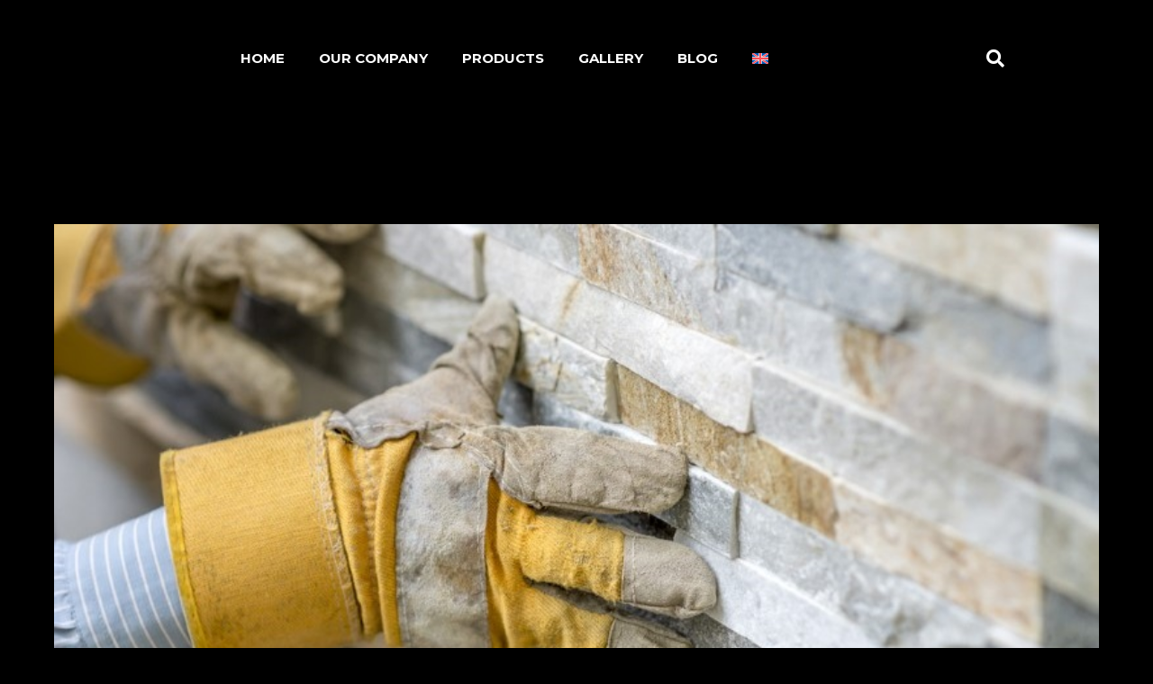

--- FILE ---
content_type: text/css; charset=utf-8
request_url: https://neginstone.com/wp-content/cache/background-css/neginstone.com/wp-content/uploads/elementor/css/post-48.css?ver=1735900824&wpr_t=1768853806
body_size: 1331
content:
.elementor-48 .elementor-element.elementor-element-55d5155d > .elementor-container{max-width:1221px;min-height:104px;}.elementor-48 .elementor-element.elementor-element-55d5155d > .elementor-container > .elementor-column > .elementor-widget-wrap{align-content:center;align-items:center;}.elementor-48 .elementor-element.elementor-element-55d5155d:not(.elementor-motion-effects-element-type-background), .elementor-48 .elementor-element.elementor-element-55d5155d > .elementor-motion-effects-container > .elementor-motion-effects-layer{background-color:#000000;}.elementor-48 .elementor-element.elementor-element-55d5155d > .elementor-background-overlay{opacity:0.5;transition:background 0.3s, border-radius 0.3s, opacity 0.3s;}.elementor-48 .elementor-element.elementor-element-55d5155d:hover > .elementor-background-overlay{opacity:0.5;}.elementor-48 .elementor-element.elementor-element-55d5155d{transition:background 0.3s, border 0.3s, border-radius 0.3s, box-shadow 0.3s;}.elementor-48 .elementor-element.elementor-element-1d643ff4 .elementor-flip-box__front{background-color:#33333300;background-image:var(--wpr-bg-6cca674e-1e06-46b4-84c5-337acfdc5867);background-position:center center;background-repeat:no-repeat;background-size:42% auto;border-style:none;}.elementor-48 .elementor-element.elementor-element-1d643ff4 .elementor-flip-box__back{background-color:#33333300;background-image:var(--wpr-bg-835f1d87-7e25-4579-a926-b23f7a76620a);background-position:center center;background-repeat:no-repeat;background-size:42% auto;}.elementor-48 .elementor-element.elementor-element-1d643ff4 .elementor-flip-box__back .elementor-flip-box__layer__overlay{background-color:#00000000;mix-blend-mode:darken;text-align:center;}.elementor-48 .elementor-element.elementor-element-1d643ff4 .elementor-flip-box{height:253px;}.elementor-48 .elementor-element.elementor-element-1d643ff4 .elementor-flip-box__layer, .elementor-48 .elementor-element.elementor-element-1d643ff4 .elementor-flip-box__layer__overlay{border-radius:0px;}.elementor-48 .elementor-element.elementor-element-1d643ff4 .elementor-flip-box__front .elementor-flip-box__layer__overlay{padding:0px 0px 0px 0px;text-align:left;}.elementor-48 .elementor-element.elementor-element-1d643ff4 .elementor-icon-wrapper{margin-bottom:0px;}.elementor-48 .elementor-element.elementor-element-1d643ff4 .elementor-icon{font-size:6px;}.elementor-48 .elementor-element.elementor-element-1d643ff4 .elementor-icon svg{width:6px;transform:rotate(0deg);}.elementor-48 .elementor-element.elementor-element-1d643ff4 .elementor-icon i{transform:rotate(0deg);}.elementor-48 .elementor-element.elementor-element-1d643ff4 .elementor-flip-box__button{margin-center:0;}.elementor-48 .elementor-element.elementor-element-1d643ff4 > .elementor-widget-container{margin:-80px -80px -80px -80px;}.elementor-48 .elementor-element.elementor-element-26f86f73 .elementor-menu-toggle{margin-left:auto;border-width:0px;border-radius:0px;}.elementor-48 .elementor-element.elementor-element-26f86f73 .elementor-nav-menu .elementor-item{font-family:"Montserrat", Sans-serif;font-size:15px;font-weight:bold;}.elementor-48 .elementor-element.elementor-element-26f86f73 .elementor-nav-menu--main .elementor-item{color:#FFFFFF;fill:#FFFFFF;padding-left:19px;padding-right:19px;padding-top:40px;padding-bottom:40px;}.elementor-48 .elementor-element.elementor-element-26f86f73 .elementor-nav-menu--main .elementor-item:hover,
					.elementor-48 .elementor-element.elementor-element-26f86f73 .elementor-nav-menu--main .elementor-item.elementor-item-active,
					.elementor-48 .elementor-element.elementor-element-26f86f73 .elementor-nav-menu--main .elementor-item.highlighted,
					.elementor-48 .elementor-element.elementor-element-26f86f73 .elementor-nav-menu--main .elementor-item:focus{color:#C59867;fill:#C59867;}.elementor-48 .elementor-element.elementor-element-26f86f73 .elementor-nav-menu--main:not(.e--pointer-framed) .elementor-item:before,
					.elementor-48 .elementor-element.elementor-element-26f86f73 .elementor-nav-menu--main:not(.e--pointer-framed) .elementor-item:after{background-color:#C59867;}.elementor-48 .elementor-element.elementor-element-26f86f73 .e--pointer-framed .elementor-item:before,
					.elementor-48 .elementor-element.elementor-element-26f86f73 .e--pointer-framed .elementor-item:after{border-color:#C59867;}.elementor-48 .elementor-element.elementor-element-26f86f73 .e--pointer-framed .elementor-item:before{border-width:5px;}.elementor-48 .elementor-element.elementor-element-26f86f73 .e--pointer-framed.e--animation-draw .elementor-item:before{border-width:0 0 5px 5px;}.elementor-48 .elementor-element.elementor-element-26f86f73 .e--pointer-framed.e--animation-draw .elementor-item:after{border-width:5px 5px 0 0;}.elementor-48 .elementor-element.elementor-element-26f86f73 .e--pointer-framed.e--animation-corners .elementor-item:before{border-width:5px 0 0 5px;}.elementor-48 .elementor-element.elementor-element-26f86f73 .e--pointer-framed.e--animation-corners .elementor-item:after{border-width:0 5px 5px 0;}.elementor-48 .elementor-element.elementor-element-26f86f73 .e--pointer-underline .elementor-item:after,
					 .elementor-48 .elementor-element.elementor-element-26f86f73 .e--pointer-overline .elementor-item:before,
					 .elementor-48 .elementor-element.elementor-element-26f86f73 .e--pointer-double-line .elementor-item:before,
					 .elementor-48 .elementor-element.elementor-element-26f86f73 .e--pointer-double-line .elementor-item:after{height:5px;}.elementor-48 .elementor-element.elementor-element-26f86f73 .elementor-nav-menu--dropdown a, .elementor-48 .elementor-element.elementor-element-26f86f73 .elementor-menu-toggle{color:#FDFDFD;}.elementor-48 .elementor-element.elementor-element-26f86f73 .elementor-nav-menu--dropdown{background-color:#000000F5;border-radius:6px 6px 6px 6px;}.elementor-48 .elementor-element.elementor-element-26f86f73 .elementor-nav-menu--dropdown a:hover,
					.elementor-48 .elementor-element.elementor-element-26f86f73 .elementor-nav-menu--dropdown a.elementor-item-active,
					.elementor-48 .elementor-element.elementor-element-26f86f73 .elementor-nav-menu--dropdown a.highlighted,
					.elementor-48 .elementor-element.elementor-element-26f86f73 .elementor-menu-toggle:hover{color:#C59867;}.elementor-48 .elementor-element.elementor-element-26f86f73 .elementor-nav-menu--dropdown a:hover,
					.elementor-48 .elementor-element.elementor-element-26f86f73 .elementor-nav-menu--dropdown a.elementor-item-active,
					.elementor-48 .elementor-element.elementor-element-26f86f73 .elementor-nav-menu--dropdown a.highlighted{background-color:#ededed;}.elementor-48 .elementor-element.elementor-element-26f86f73 .elementor-nav-menu--dropdown .elementor-item, .elementor-48 .elementor-element.elementor-element-26f86f73 .elementor-nav-menu--dropdown  .elementor-sub-item{font-family:"Montserrat", Sans-serif;font-size:15px;}.elementor-48 .elementor-element.elementor-element-26f86f73 .elementor-nav-menu--dropdown li:first-child a{border-top-left-radius:6px;border-top-right-radius:6px;}.elementor-48 .elementor-element.elementor-element-26f86f73 .elementor-nav-menu--dropdown li:last-child a{border-bottom-right-radius:6px;border-bottom-left-radius:6px;}.elementor-48 .elementor-element.elementor-element-26f86f73 div.elementor-menu-toggle{color:#FFFFFF;}.elementor-48 .elementor-element.elementor-element-26f86f73 div.elementor-menu-toggle svg{fill:#FFFFFF;}.elementor-48 .elementor-element.elementor-element-26f86f73 div.elementor-menu-toggle:hover{color:#4E3123;}.elementor-48 .elementor-element.elementor-element-26f86f73 div.elementor-menu-toggle:hover svg{fill:#4E3123;}.elementor-48 .elementor-element.elementor-element-26f86f73{--nav-menu-icon-size:25px;width:var( --container-widget-width, 119.302% );max-width:119.302%;--container-widget-width:119.302%;--container-widget-flex-grow:0;}.elementor-48 .elementor-element.elementor-element-2efd2cdf .elementor-search-form__toggle{--e-search-form-toggle-size:40px;--e-search-form-toggle-color:#FFFFFF;--e-search-form-toggle-background-color:rgba(0,0,0,0);--e-search-form-toggle-icon-size:calc(50em / 100);}.elementor-48 .elementor-element.elementor-element-2efd2cdf.elementor-search-form--skin-full_screen .elementor-search-form__container{background-color:rgba(0,0,0,0.87);}.elementor-48 .elementor-element.elementor-element-2efd2cdf input[type="search"].elementor-search-form__input{font-size:35px;}.elementor-48 .elementor-element.elementor-element-2efd2cdf .elementor-search-form__input,
					.elementor-48 .elementor-element.elementor-element-2efd2cdf .elementor-search-form__icon,
					.elementor-48 .elementor-element.elementor-element-2efd2cdf .elementor-lightbox .dialog-lightbox-close-button,
					.elementor-48 .elementor-element.elementor-element-2efd2cdf .elementor-lightbox .dialog-lightbox-close-button:hover,
					.elementor-48 .elementor-element.elementor-element-2efd2cdf.elementor-search-form--skin-full_screen input[type="search"].elementor-search-form__input{color:#C59867;fill:#C59867;}.elementor-48 .elementor-element.elementor-element-2efd2cdf:not(.elementor-search-form--skin-full_screen) .elementor-search-form__container{border-radius:3px;}.elementor-48 .elementor-element.elementor-element-2efd2cdf.elementor-search-form--skin-full_screen input[type="search"].elementor-search-form__input{border-radius:3px;}.elementor-48 .elementor-element.elementor-element-2efd2cdf .elementor-search-form__toggle:hover{--e-search-form-toggle-color:#C59867;}.elementor-48 .elementor-element.elementor-element-2efd2cdf .elementor-search-form__toggle:focus{--e-search-form-toggle-color:#C59867;}body.elementor-page-48:not(.elementor-motion-effects-element-type-background), body.elementor-page-48 > .elementor-motion-effects-container > .elementor-motion-effects-layer{background-color:#000000;}@media(min-width:768px){.elementor-48 .elementor-element.elementor-element-46529bc7{width:68.54%;}.elementor-48 .elementor-element.elementor-element-673960fc{width:2.021%;}}@media(max-width:1024px){.elementor-48 .elementor-element.elementor-element-55d5155d > .elementor-container{min-height:0px;}.elementor-48 .elementor-element.elementor-element-55d5155d{padding:30px 20px 30px 20px;}.elementor-48 .elementor-element.elementor-element-26f86f73 .elementor-nav-menu--main > .elementor-nav-menu > li > .elementor-nav-menu--dropdown, .elementor-48 .elementor-element.elementor-element-26f86f73 .elementor-nav-menu__container.elementor-nav-menu--dropdown{margin-top:45px !important;}}@media(max-width:767px){.elementor-48 .elementor-element.elementor-element-55d5155d > .elementor-container{min-height:0px;}.elementor-48 .elementor-element.elementor-element-55d5155d{padding:20px 20px 20px 20px;}.elementor-48 .elementor-element.elementor-element-349291bb{width:50%;}.elementor-48 .elementor-element.elementor-element-1d643ff4 .elementor-flip-box__front{background-size:105px auto;}.elementor-48 .elementor-element.elementor-element-1d643ff4 .elementor-flip-box__back{background-size:105px auto;}.elementor-48 .elementor-element.elementor-element-1d643ff4 > .elementor-widget-container{margin:-107px -107px -107px -107px;padding:-10px -10px -10px -10px;}.elementor-48 .elementor-element.elementor-element-46529bc7{width:35%;}.elementor-48 .elementor-element.elementor-element-26f86f73 .elementor-nav-menu--main > .elementor-nav-menu > li > .elementor-nav-menu--dropdown, .elementor-48 .elementor-element.elementor-element-26f86f73 .elementor-nav-menu__container.elementor-nav-menu--dropdown{margin-top:35px !important;}.elementor-48 .elementor-element.elementor-element-673960fc{width:15%;}}@media(min-width:1025px){.elementor-48 .elementor-element.elementor-element-1d643ff4 .elementor-flip-box__front{background-attachment:scroll;}}